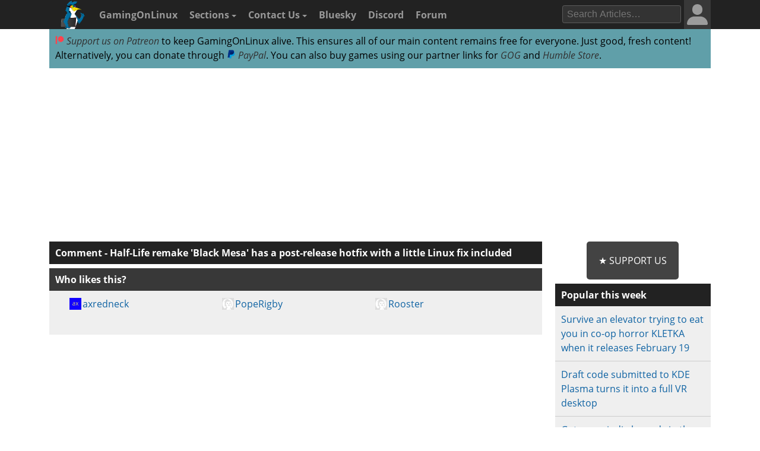

--- FILE ---
content_type: text/html; charset=utf-8
request_url: https://www.google.com/recaptcha/api2/aframe
body_size: 259
content:
<!DOCTYPE HTML><html><head><meta http-equiv="content-type" content="text/html; charset=UTF-8"></head><body><script nonce="PJoohf-XGL5HGoN-jkpXMA">/** Anti-fraud and anti-abuse applications only. See google.com/recaptcha */ try{var clients={'sodar':'https://pagead2.googlesyndication.com/pagead/sodar?'};window.addEventListener("message",function(a){try{if(a.source===window.parent){var b=JSON.parse(a.data);var c=clients[b['id']];if(c){var d=document.createElement('img');d.src=c+b['params']+'&rc='+(localStorage.getItem("rc::a")?sessionStorage.getItem("rc::b"):"");window.document.body.appendChild(d);sessionStorage.setItem("rc::e",parseInt(sessionStorage.getItem("rc::e")||0)+1);localStorage.setItem("rc::h",'1769434706023');}}}catch(b){}});window.parent.postMessage("_grecaptcha_ready", "*");}catch(b){}</script></body></html>

--- FILE ---
content_type: application/javascript
request_url: https://www.gamingonlinux.com/includes/jscripts/GOL/header.min.js?v=3.891
body_size: 11462
content:
function loadCSS(e){var t=document.createElement("link");t.setAttribute("rel","stylesheet"),t.setAttribute("type","text/css"),t.setAttribute("href",e),document.head.appendChild(t)}function image_compare(){var e;loadCSS("/includes/jscripts/cocoen/css/cocoen.min.css"),Promise.all([Promise.resolve($.cachedScript("/includes/jscripts/cocoen/js/cocoen.min.js")),Promise.resolve($.cachedScript("/includes/jscripts/cocoen/js/cocoen-jquery.min.js"))]).then(()=>{$(".cocoen").cocoen()})}function antiscrapernumbers(){return Math.floor(1e3*Math.random()+1)}function getCookie(e){var t=document.cookie.match("(^|;) ?"+e+"=([^;]*)(;|$)");return t?t[2]:null}function add_target_blank_to_external_links(){$('body a[href^="http"]').not('a[href*="'+location.hostname+'"]').attr({target:"_blank",rel:"noopener nofollow"})}function setCookie(e,t,a,i){var n="";i&&(n=i);var o=new Date;o.setTime(o.getTime()+864e5*a),document.cookie=e+"="+t+";path=/;expires="+o.toGMTString()+";secure;"+n}function deleteCookie(e){setCookie(e,"",-1)}function decodeEntities(e){var t=document.createElement("textarea");return t.innerHTML=e,t.value}function toggleLabels(e,t){var a=t,i=a.getDatasetMeta(e);i.hidden=null===i.hidden?!a.data.datasets[e].hidden:null,a.update()}function toggle_all_Labels(e){var t=e;t.data.datasets.forEach(function(e){e.hidden=!e.hidden}),t.update()}function getYouTubeID(e){var t;return null===(t=e.match(/(?:youtube\.com\/(?:[^\/]+\/.+\/|(?:v|e(?:mbed)?)\/|.*[?&]v=)|youtu\.be\/)([^"&?\/ ]{11})/i))?null:t[1]}function $_GET(e){var t={};return(window.location.href.replace(location.hash,"").replace(/[?&]+([^=&]+)=?([^&]*)?/gi,function(e,a,i){t[a]=void 0!==i?i:""}),e)?t[e]?t[e]:null:t}function disableFunction(){document.getElementById("send").disabled="true"}function validateEmail(e){return/[a-z0-9!#$%&'*+/=?^_`{|}~-]+(?:\.[a-z0-9!#$%&'*+/=?^_`{|}~-]+)*@(?:[a-z0-9](?:[a-z0-9-]*[a-z0-9])?\.)+[a-z0-9](?:[a-z0-9-]*[a-z0-9])?/.test(e)}function resetFormElement(e){e.wrap("<form>").closest("form").get(0).reset(),e.unwrap()}jQuery.cachedScript=function(e,t){return t=$.extend(t||{},{dataType:"script",cache:!0,url:e}),jQuery.ajax(t)},jQuery.fn.extend({insertAtCaret:function(e){return this.each(function(t){if(document.selection)this.focus(),document.selection.createRange().text=e,this.focus();else if(this.selectionStart||"0"==this.selectionStart){var a=this.selectionStart,i=this.selectionEnd,n=this.scrollTop;this.value=this.value.substring(0,a)+e+this.value.substring(i,this.value.length),this.focus(),this.selectionStart=a+e.length,this.selectionEnd=a+e.length,this.scrollTop=n}else this.value+=e,this.focus()})}}),jQuery.fn.outerHTML=function(){return this[0]?this[0].outerHTML:""},$(".countdown").length&&$.each($(".countdown"),function(e,t){var a=$(t).attr("data-machine-time"),i=$(t),n=new Date(a).getTime(),o=function(){var e=new Date().getTime(),t=n-e;return i.text(Math.floor(t/864e5)+" days "+Math.floor(t%864e5/36e5)+"h "+Math.floor(t%36e5/6e4)+"m "+Math.floor(t%6e4/1e3)+"s "),t<0&&(clearInterval(s),i.text("Countdown Expired")),o},s=setInterval(o(),1e3)}),jQuery.fn.scrollMinimal=function(e){var t=this.offset().top,a=this.outerHeight(!0),i=$(window).scrollTop(),n=$(window).height();t<i?e?$("body").animate({scrollTop:t},"slow","swing"):$(window).scrollTop(t):t+a>i+n&&(e?$("body").animate({scrollTop:t-n+a},"slow","swing"):$(window).scrollTop(t-n+a))},jQuery.fn.highlight=function(){$(this).each(function(){var e=$(this);$("<div/>").width(e.width()).height(e.height()).css({position:"absolute",left:e.offset().left,top:e.offset().top,"background-color":"#f4f4b7",opacity:".2","z-index":"9999999"}).appendTo("body").fadeOut(1e3).queue(function(){$(this).remove()})})};var slug_enabled=!1,current_url=$(location).attr("pathname")+$(location).attr("search");if("/admin.php?module=add_article"==current_url)var slug_enabled=!0;function slug(e){if(e=e||0,!0==slug_enabled||1==e){var t=document.getElementById("title").value;$.ajax({type:"POST",url:"/includes/ajax/slug.php",datatype:"text",data:{title:t},success:function(e){$("#slug").val(e)}})}}$(function(){$("#slug_edit").on("click",function(e){e.preventDefault(),slug_enabled=!1,document.getElementById("slug").removeAttribute("readonly")})}),$(function(){$("#slug_update").on("click",function(e){e.preventDefault(),slug(1)})}),$(function(){$(document).on("click",".trash",function(){var e=$(this).attr("id"),t=$(this).attr("data-type");$.ajax({type:"POST",url:"/includes/ajax/delete_image.php",data:{image_id:e,type:t},success:function(t){"YES"==t?($("div[id='"+e+"']").replaceWith('<div class="col-md-12" style="background-color: #15e563; padding: 5px;">Image Deleted</div>'),$(".uploads-"+e).val()&&$(".uploads-"+e).remove(),$("html, body").animate({scrollTop:$("#preview").offset().top},0)):alert("can't delete the row")}})})}),jQuery(document).ready(function(){let e=document.querySelector('#theme-slider1 input[type="checkbox"]'),t=document.querySelector('#theme-slider2 input[type="checkbox"]');function a(a){a.target.checked?(localStorage.setItem("theme","dark"),document.documentElement.setAttribute("data-theme","dark"),e.checked=!0,t.checked=!0):(localStorage.setItem("theme","light"),document.documentElement.setAttribute("data-theme","light"),e.checked=!1,t.checked=!1)}function i(e){var t;if(""!=e){if(null===(entered_url=window.prompt("Enter a valid URL. All posts with links go through mod approval first."))||""===entered_url)return null}else if(""===e){if(null===(entered_url=window.prompt("Enter a valid URL. All posts with links go through mod approval first."))||""===entered_url)return null;(null===(e=window.prompt("URL link text"))||""===e)&&(e="link")}return[entered_url,e]}add_target_blank_to_external_links(),$("form").submit(function(e){if(void 0!==e.originalEvent){var t=$(e.originalEvent.submitter);t.hasClass("is-submitting")?t.hasClass("is-submitting")&&e.preventDefault():(t.addClass("is-submitting"),$(this).find(":submit").addClass("pretend-disabled"))}}),$("button").click(function(e){$(this).hasClass("pretend-disabled")&&e.preventDefault()}),$(document).on("click",".btn.clipboard",function(e){e.preventDefault(),target=$(this).attr("data-clipboard-target"),$(target).focus(),$(target).select(),document.execCommand("copy")}),$("#just_published").length>0&&(localStorage.removeItem("tinymce-article-data"),localStorage.removeItem("tinymce-article-expiration")),"dark"==document.documentElement.getAttribute("data-theme")&&(void 0!==e&&(e.checked=!0),void 0!==t&&(t.checked=!0)),void 0!==e&&e.addEventListener("change",a,!1),void 0!==t&&t.addEventListener("change",a,!1),$(".octus-editor .styles").show(),$(document).keydown(function(e){if($(".bbcode_editor").is(":focus")){var t=$(":focus"),a=t.prop("selectionStart"),n=t.prop("selectionEnd"),o="";a!=n&&(o=t.val().slice(a,n)),e.ctrlKey&&(66===e.which&&(e.preventDefault(),$(t).insertAtCaret("[b]"+o+"[/b]")),73===e.which&&(e.preventDefault(),$(t).insertAtCaret("[i]"+o+"[/i]")),75===e.which&&(e.preventDefault(),entered_url=(popUpData=i(o))[0],ins="["+(o=popUpData[1])+"]("+entered_url+")",t.insertAtCaret(ins)),85===e.which&&(e.preventDefault(),$(t).insertAtCaret("[u]"+o+"[/u]")))}}),$(document).on("click",".octus-editor .styles .bb-button",function(e){var t=$(this).closest("div.octus-editor").find(".bbcode_editor"),a=t.prop("selectionStart"),n=t.prop("selectionEnd"),o="";if($(this).data("snippet"))t.insertAtCaret($(this).data("snippet"));else if($(this).data("tag")){if(a!=n&&(o=t.val().slice(a,n)),"ul"==$(this).data("tag")&&(o=(o="[li]"+o.replace(/\r\n/g,"\r\n[/li]").replace(/[\r\n]/g,"[/li]\r\n[li]")+"[/li]").replace(/\[li\] +/gm,"[li]")),"youtube"==$(this).data("tag")){var s=getYouTubeID(popupdata=youtube_url_bbcode(o));s?(ins="[youtube]"+s+"[/youtube]",t.insertAtCaret(ins)):alert("Not a correct YouTube URL!")}else"url"==$(this).data("tag")?(entered_url=(popUpData=i(o))[0],ins="["+(o=popUpData[1])+"]("+entered_url+")",t.insertAtCaret(ins)):"img"==$(this).data("tag")?(entered_url=(popUpData=i(o))[0],ins="!["+(o=popUpData[1])+"]("+entered_url+")",t.insertAtCaret(ins)):"code"==$(this).data("tag")?(0==o.length&&(o=" \n\n"),t.insertAtCaret("```"+o+"```")):t.insertAtCaret("["+$(this).data("tag")+"]"+o+"[/"+$(this).data("tag")+"]")}}),$("form").each(function(e){void 0!==$(this).attr("data-missing")&&$(this).attr("data-missing").length&&(field_name=$(this).attr("data-missing"),current_form=$(this).attr("id"),field_name.indexOf(",")>-1?(fields=field_name.split(","),$.each(fields,function(e,t){$("#"+current_form+" > input:text[name="+t+"], select[name="+t+"]").length&&$("#"+current_form+" > input:text[name="+t+"], select[name="+t+"]").css("border","2px solid red")})):$("#"+current_form+" > input:text[name="+field_name+"], select[name="+field_name+"]").length&&$("#"+current_form+" > input:text[name="+field_name+"], select[name="+field_name+"]").css("border","2px solid red"))}),$("#emoji-button").length&&$.cachedScript("/includes/jscripts/GOL/emoji_picker.js?v=4"),$(document).on("click",".highlight-element",function(e){var t=$(this).data("highlight-class");$("."+t).highlight()}),$(".dataTable").length&&($(".js-loading").show(),$.cachedScript("/includes/jscripts/DataTables/datatables.min.js").done(function(e,t){var a=document.createElement("link");a.href="/includes/jscripts/DataTables/datatables.min.css",a.rel="stylesheet",a.type="text/css",document.body.appendChild(a),a.onload=function(){crowdfundtable=$("#crowdfunded").DataTable({iDisplayLength:50,colReorder:!0}),$("#crowdfunded").on("page.dt",function(){$("html, body").animate({scrollTop:$(".crowdfunded-page-top").offset().top},300)}),$(".js-loading").replaceWith($(".dataTable-container").fadeIn(200)),crowdfundtable.draw();var e="";if($("#anticheat_table").length&&$_GET("search")){let t=window.location.search,a=new URLSearchParams(t);e=a.get("search")}$("#anticheat_table").DataTable({iDisplayLength:50,search:{search:e}})},a.onerror=function(){console.log("Couldn't load datatables fully.")}})),$(".remove_announce").on("click",function(e){e.preventDefault();var t=$(this).attr("data-announce-id"),a=$(this).attr("data-days"),i=60;void 0!==a&&!1!==a&&(i=a),setCookie("gol_announce_"+t,"set",i),$(this).closest(".announce").hide()}),$(document).on("click",".toggle-nav > a",function(e){e.preventDefault(),e.stopPropagation();var t=$(this).closest(".toggle-nav").children(".toggle-content");t.hasClass("toggle-active")?$(t).removeClass("toggle-active"):($(".toggle-content").removeClass("toggle-active"),$(t).addClass("toggle-active"))});var n=/^\s*[a-zA-Z0-9-_]+\s*$/;$(".keyup-char").keyup(function(){$("span.error-keyup-1").hide();var e=$(this).val();n.test(e)?$(this).parent().find(".register-warning").hide():$(this).parent().find(".register-warning").show()}),$(".keyup-char-email").keyup(function(){$("div.error-keyup-1").hide(),$("div.error-keyup-2").hide();var e=$(this).val();validateEmail(e)?($(this).parent().find(".register-warning").hide(),$(this).parent().find(".all-ok").show()):($(this).parent().find(".register-warning").show(),$(this).parent().find(".all-ok").hide())}),($(".select2").length||$(".select2-offscreen").length)&&(loadCSS("/includes/jscripts/select2/css/select2.min.css"),$.cachedScript("/includes/jscripts/select2/js/select2.full.min.js?v=4.13").done(function(e,t){$(".call-select-data").each(function(){var e=$(this).data("limit");$(this).select2({maximumSelectionLength:e,selectOnClose:!0,width:"100%",ajax:{url:"/includes/ajax/call_select_data.php",dataType:"json",delay:250,headers:{"X-Requested-With":"XMLHttpRequest"},data:function(e){var t=$(this).data("type");return{q:e.term,type:t}},processResults:function(e){return $(this.base),{results:$.map(e,function(e){return{id:e.id,text:e.text}})}},cache:!0},minimumInputLength:2})}),$("#articleGames").select2({selectOnClose:!0,width:"100%",ajax:{url:"/includes/ajax/gamesdb/search_games.php?return_type=option&type=all",dataType:"json",delay:250,data:function(e){return{q:e.term}},processResults:function(e){return{results:$.map(e,function(e){return{id:e.id,text:e.text}})}},cache:!0},minimumInputLength:2,containerCssClass:"articleGames",dropdownCssClass:"articleGames",templateSelection:v}),$(".genres_picker").select2({selectOnClose:!0,width:"100%",ajax:{url:"/includes/ajax/gamesdb/game_genres_ajax.php",dataType:"json",delay:250,data:function(e){return{q:e.term}},processResults:function(e){return{results:$.map(e,function(e){return{id:e.id,text:e.text}})}},cache:!0},minimumInputLength:2}),$(".game_picker").select2({selectOnClose:!0,width:"100%",ajax:{url:function(){if("games"==$(this).data("picker")){var e=null;return void 0!==$(this).data("type")&&(e="&type="+$(this).data("type")),"/includes/ajax/gamesdb/search_games.php?return_type=option"+e}if("devs"==$(this).data("picker"))return"/includes/ajax/gamesdb/search_devs.php"},dataType:"json",delay:250,data:function(e){return{q:e.term}},processResults:function(e){return{results:$.map(e,function(e){return{id:e.id,text:e.text}})}},cache:!0},minimumInputLength:2}),$("#cpu_picker").select2({selectOnClose:!0,width:"100%",ajax:{url:"/includes/ajax/cpu_ajax.php",dataType:"json",delay:250,data:function(e){return{q:e.term}},processResults:function(e){return{results:$.map(e,function(e){return $("#cpu_vendor_text").text(e.vendor),$("#cpu_vendor_value").val(e.vendor),{id:e.id,text:e.text}})}},cache:!0},minimumInputLength:2}),$(".call_usernames").select2({selectOnClose:!0,width:"100%",ajax:{url:function(){return"blocklist"==$(this).data("picker")?"/includes/ajax/call_usernames.php?block":"/includes/ajax/call_usernames.php"},dataType:"json",delay:250,data:function(e){return{q:e.term}},processResults:function(e){return{results:$.map(e,function(e){return{id:e.id,text:e.text}})}},cache:!0},minimumInputLength:2}),$(".call_user_groups").select2({selectOnClose:!0,width:"100%",ajax:{url:"/includes/ajax/call_user_groups.php",dataType:"json",delay:250,data:function(e){return{q:e.term}},processResults:function(e){return{results:$.map(e,function(e){return{id:e.id,text:e.text}})}},cache:!0},minimumInputLength:2}),$(".call_modules").select2({selectOnClose:!0,width:"100%",ajax:{url:"/includes/ajax/call_modules.php",dataType:"json",delay:250,data:function(e){return{q:e.term}},processResults:function(e){return{results:$.map(e,function(e){return{id:e.id,text:e.text}})}},cache:!0},minimumInputLength:2}),$("#bar-tag-select").select2({selectOnClose:!0,width:"100%",ajax:{url:"/includes/ajax/categories_ajax.php",dataType:"json",delay:250,data:function(e){return{q:e.term}},processResults:function(e){return{results:$.map(e,function(e){return{id:e.id,text:e.text}})}},cache:!0},minimumInputLength:2})}));var o=$("form.dirty-check");o.areYouSure({addRemoveFieldsMarksDirty:!0}),o.hasClass("initially-dirty")&&(o.find(":input:not(:submit):not(:button)").each(function(){var e=$(this),t=e.data("ays-orig");void 0!==t&&e.data("ays-orig",t+"__temp__")}),o.trigger("checkform.areYouSure"),o.find(":input:not(:submit):not(:button)").each(function(){var e=$(this),t=e.data("ays-orig");t&&t.endsWith("__temp__")&&e.data("ays-orig",t.replace(/__temp__$/,""))}),o.removeClass("initially-dirty")),o.on("submit",function(){o.removeClass("dirty"),$(window).off("beforeunload")});var s=2;$("#add-poll").click(function(){$("#pquestion").prop("disabled",!1),$(".poll-option").prop("disabled",!1),$("#addButton").prop("disabled",!1),$("#removeButton").prop("disabled",!1),$("#create-poll").show()}),$("#delete-poll").click(function(){$("#pquestion").prop("disabled",!0),$(".poll-option").prop("disabled",!0),$("#addButton").prop("disabled",!0),$("#removeButton").prop("disabled",!0),$("#create-poll").hide()}),$("#addButton").click(function(){s++;var e=$(document.createElement("div")).attr("id","TextBoxDiv"+s);e.after().html('<input type="text" name="poption[]" class="poll-option" id="option'+s+'" value="" />'),e.appendTo("#TextBoxesGroup")}),$("#removeButton").click(function(){$("#TextBoxDiv"+s).remove(),s--}),$("#tagline").length&&$("#tagline").val().length>0&&jQuery("#tagline-count").html("<em>Tagline Characters: "+$("#tagline").val().length+"/160</em>"),$("#title").length&&$("#title").val().length>0&&jQuery("#title-count").html("<em>Title Characters: "+$("#title").val().length+"/140</em>"),$("#tagline").keyup(function(){jQuery("#tagline-count").html("<em>Tagline Characters: "+$("#tagline").val().length+"/160</em>")}),$("#title").keyup(function(){jQuery("#title-count").html("<em>Title Characters: "+$("#title").val().length+"/140</em>")}),$("#title").length>0&&!0==slug_enabled&&(slug(),jQuery("#title").mousedown(slug),jQuery("#title").keyup(slug)),$("#photoimg").off("click").on("change",function(){$("#imageform").ajaxForm({beforeSubmit:function(){$("#imageloadstatus").show(),$("#imageloadbutton").hide()},success:function(e){$.each(e.data,function(t){$("#uploaded_media").prepend(e.data[t].output),$("#article_editor").append('<input class="uploads-'+e.data[t].media_id+'" type="hidden" name="uploads[]" value="'+e.data[t].media_id+'" />'),$("#imageloadstatus").hide(),$("#imageloadbutton").show(),resetFormElement($("#photoimg"))})},error:function(e){$("#uploaded_media").append(e.responseText),$("#imageloadstatus").hide(),$("#imageloadbutton").show(),resetFormElement($("#photoimg"))}}).submit()}),$("#itemdbuploadfield").off("click").on("change",function(){$("#itemdbmediaform").ajaxForm({beforeSubmit:function(){$("#imageloadstatus").show(),$("#imageloadbutton").hide()},success:function(e){$.each(e.data,function(t){$("#uploaded_media").append(e.data[t].output),$("#itemdbform").append('<input class="uploads-'+e.data[t].media_id+'" type="hidden" name="uploads[]" value="'+e.data[t].media_id+'" />'),$("#imageloadstatus").hide(),$("#imageloadbutton").show(),resetFormElement($("#itemdbuploadfield"))})},error:function(e){$("#uploaded_media").append(e),$("#imageloadstatus").hide(),$("#imageloadbutton").show(),resetFormElement($("#itemdbuploadfield"))}}).submit()}),$(document).on("click",".show_all_filter_list",function(e){e.preventDefault(),$(this).parent().parent("ul").children("li").removeClass("hidden"),$(this).parent().hide()}),$("#tagline_uploader").off("click").on("change",function(){$.ajax({url:"/includes/ajax/admin/article_media_upload.php",type:"POST",data:new FormData($("form#tagline_uploader")[0]),processData:!1,contentType:!1,cache:!1,dataType:"html",beforeSend:function(){$("#imageloadstatus2").show(),$("#imageloadbutton2").hide()}}).done(function(e){$("#imageloadstatus2").hide(),$("#imageloadbutton2").show(),$("#tagline_uploader").trigger("reset"),$("#preview2").html(e)}).fail(function(e,t,a){$("#imageloadstatus2").hide(),$("#imageloadbutton2").show(),$("#tagline_uploader").trigger("reset"),$("#preview2").html("Status: "+t+" Error: "+a),console.log("Status: "+t+" Error: "+a)})}),$(".lb-container").show(),$(document).on("click",".plusone",function(){var e=$(this).parents(".comment")[0],t=$(this).attr("data-id"),a=$(this).attr("data-author-id"),i=$(this).attr("data-article-id"),n=$(this).attr("data-topic-id"),o=$(this).attr("data-type"),s=$(this);$.post("/includes/ajax/like.php",{comment_id:t,author_id:a,article_id:i,topic_id:n,type:o,sta:s.find("span").text().toLowerCase()},function(a){var i=$(e).find(".plusone span"),n=$(e).find("a.plusone");if("comment"==a.type)var o="comment_id";else if("forum_topic"==a.type)var o="topic_id";else if("forum_reply"==a.type)var o="reply_id";var l=$("#"+t+" div.likes");if("liked"==a.result){var r=l.find(".total_likes"),c=l.find(".who-likes"),d=', <a class="who_likes" data-fancybox data-type="ajax" href="javascript:;" data-src="/includes/ajax/who_likes.php?'+o+"="+t+'">Who?</a>';r.text(a.total),c.html(d),"none"==$(l).css("display")&&l.show(),n.attr("title","Unlike"),i.text("Unlike").removeClass("like").addClass("unlike")}else if("unliked"==a.result){var r=l.find(".total_likes"),c=l.find(".who-likes"),d="";a.total>0?(d=', <a class="who_likes" data-fancybox data-type="ajax" href="javascript:;" data-src="/includes/ajax/who_likes.php?'+o+"="+t+'">Who?</a>',r.text(a.total),c.html(d)):l.hide(),n.attr("title","Like"),i.text("Like").removeClass("unlike").addClass("like")}else"nope"==a.result&&s.qtip({content:{text:'You need to be <a href="/index.php?module=login">logged in</a> to like a post. Or <a href="/index.php?module=register">register</a> to become a GOL member'},position:{my:"bottom center",at:"top center"},style:{classes:"qtip-bootstrap qtip-shadow"},hide:{delay:2e3},show:!0})})}),$(document).on("click",".plusarticle",function(){var e=$(this).parents(".article_likes")[0],t=$(this).attr("data-id"),a=$("#article-likes"),i=$(this).attr("data-type"),n=$(this);$.post("/includes/ajax/like.php",{article_id:t,type:i,sta:n.find("span").text().toLowerCase()},function(i){var o=a.text().replace(" Likes","");if("liked"==i.result){o=parseInt(o)+1,a.html('<a class="who_likes" data-fancybox data-type="ajax" href="javascript:;" data-src="/includes/ajax/who_likes.php?article_id='+t+'">'+o+" Likes</a>");var s=$(e).find(".plusarticle span");s.text("Unlike").removeClass("like").addClass("unlike")}if("unliked"==i.result){var l='<a class="who_likes" data-fancybox data-type="ajax" href="javascript:;" data-src="/includes/ajax/who_likes.php?article_id='+t+'">'+(o=parseInt(o)-1)+" Likes</a>";o>0?a.html(l):o<=0&&a.html("0 Likes");var s=$(e).find(".plusarticle span");s.text("Like").removeClass("unlike").addClass("like")}else"nope"==i.result&&n.qtip({content:{text:'You need to be <a href="/index.php?module=login">logged in</a> to like a post. Or <a href="/index.php?module=register">register</a> to become a GOL member'},position:{my:"bottom center",at:"top center"},style:{classes:"qtip-bootstrap qtip-shadow"},hide:{delay:2e3},show:!0})})}),$(".bookmark-content").click(function(e){e.preventDefault();var t=$(this).data("id"),a=$(this).data("type"),i=$(this).data("method"),n=$(this).data("page"),o=$(this).data("parent-id"),s=$(this);$.post("/includes/ajax/bookmark-content.php",{id:t,type:a,method:i,parent_id:o},function(e){"added"==e.result?"comment"==a||"forum_reply"==a||"forum_topic"==a?(s.data("method","remove"),s.addClass("bookmark-saved"),s.attr("title","Remove Bookmark")):"article"==a&&(s.children().addClass("bookmark-saved"),s.data("method","remove"),s.attr("title","Remove Bookmark")):(e.result="removed","usercp"!=n?"comment"==a||"forum_reply"==a||"forum_topic"==a?(s.data("method","add"),s.removeClass("bookmark-saved"),s.attr("title","Bookmark")):"article"==a&&(s.data("method","add"),s.children().removeClass("bookmark-saved"),s.attr("title","Bookmark")):"usercp"==n&&s.parent().parent().parent().fadeOut(500))})}),jQuery("#notifications").on("click",".delete_notification",function(e){e.preventDefault();var t=jQuery(this).attr("data-note-id");jQuery.post("/includes/ajax/delete-notification.php",{note_id:t},function(e){var a;1===(a="string"==typeof e?jQuery.parseJSON(e):e).result&&jQuery("#note-"+t).fadeOut(500,function(){jQuery(this).remove()})})}),$(".delete_admin_notification").click(function(e){e.preventDefault();var t=$(this).data("note-id");confirm("Are you sure you want delete that admin notification? These are important and should be kept 99% of the time.")&&$.post("/includes/ajax/admin/delete-admin-notification.php",{note_id:t},function(e){1==(e=JSON.parse(e)).result&&($("#note-"+t).find("span").remove(),$("#note-"+t).fadeOut(500))})}),$(".delete_warning").click(function(e){e.preventDefault();var t=$(this).data("note-id"),a=$(this).data("user-id");$.post("/includes/ajax/delete-warning.php",{note_id:t,user_id:a},function(e){1==(e=JSON.parse(e)).result&&($("#note-"+t).find("span").remove(),$("#note-"+t).fadeOut(500))})}),$(".poll_content").on("click",".close_poll",function(){var e=$(this).data("poll-id");$.post("/includes/ajax/close_poll.php",{poll_id:e},function(t){1==t.result?($(".poll_content").load("/includes/ajax/poll_results.php",{poll_id:e}),window.alert("Poll closed!")):2==t.result&&window.alert("Sorry, I am unable to do that.")})}),$(".poll_content").on("click",".open_poll",function(){var e=$(this).data("poll-id");$.post("/includes/ajax/open_poll.php",{poll_id:e},function(t){1==t.result?($(".poll_content").load("/includes/ajax/poll_results.php",{poll_id:e}),window.alert("Poll opened!")):2==t.result?($(".poll_content").load("/includes/ajax/poll_options.php",{poll_id:e}),window.alert("Poll opened!")):3==t.result&&window.alert("Sorry, I am unable to do that.")})}),$(".poll_content").on("click",".results_button",function(){var e=$(this).data("poll-id");$(".poll_content").load("/includes/ajax/poll_results.php",{poll_id:e})}),$(".poll_content").on("click",".poll_button_vote",function(){var e=$(this),t=$(this).data("poll-id"),a=$(this).data("option-id");$.post("/includes/ajax/poll_vote.php",{poll_id:t,option_id:a},function(a){1==a.result?$(".poll_content").load("/includes/ajax/poll_results.php",{poll_id:t}):2==a.result?window.alert("Sorry, but voting is closed!"):3==a.result?window.alert("Sorry, but you have already voted in this poll!"):(e.text("Try again later, something broke").attr("disabled","disabled"),setTimeout(function(){e.removeAttr("disabled")},2e3))})}),$(".poll_content").on("click",".back_vote_button",function(){var e=$(this).data("poll-id");$(".poll_content").load("/includes/ajax/poll_options.php",{poll_id:e})}),$(document).on("click",".claim_key",function(e){e.preventDefault();var t=$(this),a=$(this).attr("data-game-id");$(this).attr("data-key-id")&&$(this).attr("data-key-id"),$.post("/includes/ajax/claim_key.php",{giveaway_id:a,key_id:null},function(e){1==e.result&&$("#key-area").text("Here's your key: "+e.key),2==e.result&&$("#key-area").text("All keys have gone, sorry!"),3==e.result&&$("#key-area").text("You have to login to redeem a key!"),4==e.result&&$("#key-area").text("This giveaway is only for supporters!"),5==e.result&&t.replaceWith("That key has already been taken by someone else, sorry!"),6==e.result&&$("#key-area").text("You have already claimed one!")})}),$(document).on("click","#pc_info_update",function(e){e.preventDefault(),$.post("/includes/ajax/pc-info-update.php",function(e){1==e.result&&($("#pc_info_done").show(),$("#pc_info_done").html("Thank you, your PC info has been updated!"))})}),$(document).on("change",".steamstats_line_width",function(e){e.preventDefault(),picked_width=$(this).val(),linuxonly.config.data.datasets[0].borderWidth=parseInt(picked_width),linuxonly.update(),$.each(Chartdistros_combined.config.data.datasets,function(e,t){Chartdistros_combined.config.data.datasets[e].borderWidth=parseInt(picked_width)}),console.log(Chartdistros_combined.config.data.datasets),Chartdistros_combined.update(),$.each(Chartlanguages.config.data.datasets,function(e,t){Chartlanguages.config.data.datasets[e].borderWidth=parseInt(picked_width)}),Chartlanguages.update(),$.each(Chartlanguages_linux.config.data.datasets,function(e,t){Chartlanguages_linux.config.data.datasets[e].borderWidth=parseInt(picked_width)}),Chartlanguages_linux.update(),$.each(Chartthreesome.config.data.datasets,function(e,t){Chartthreesome.config.data.datasets[e].borderWidth=parseInt(picked_width)}),Chartthreesome.update()}),$(document).on("click",".grab-yt-thumb",function(e){e.preventDefault();var t=$(this).data("itemid"),a=getYouTubeID($("input[name=trailer]").val());$.ajax({type:"GET",url:"/includes/youtube_image_proxy.php",dataType:"json",data:{aid:t,id:a,type:"itemdb"},success:function(e){$(".youtube-thumb-url").val(e.file_url)}})}),$("#generate_preview").click(function(){var e=$(this).data("article-id");$.post("/includes/ajax/generate_preview_code.php",{article_id:e}).done(function(e){$("#preview_code").val(e)})}),$(document).on("click","#subscribe-link",function(e){e.preventDefault();var t=$(this).attr("data-sub"),a=$(this).attr("data-article-id");$.post("/includes/ajax/subscribe-article.php",{type:t,"article-id":a},function(e){var t=JSON.parse(e);"subscribed"==t.result?($("#subscribe-link").attr("data-sub","unsubscribe"),$("#subscribe-link").attr("href","/index.php?module=articles_full&amp;go=unsubscribe&amp;article_id="+a),$("#subscribe-link span").text("Unsubscribe from comments")):"unsubscribed"==t.result&&($("#subscribe-link").attr("data-sub","subscribe"),$("#subscribe-link").attr("href","/index.php?module=articles_full&amp;go=subscribe&amp;article_id="+a),$("#subscribe-link span").text("Subscribe to comments"))})}),$(document).on("click",".show_blocked",function(e){e.preventDefault();var t=$(this).attr("data-comment-id");$(".hidden_comment.r"+t).show(),$(".hidden_comment.r"+t).highlight(),$(this).addClass("hide_blocked").removeClass("show_blocked"),$(this).children("span").addClass("minus").removeClass("plus")}),$(document).on("click",".hide_blocked",function(e){e.preventDefault();var t=$(this).attr("data-comment-id");$(".hidden_comment.r"+t).fadeOut(500),$(this).addClass("show_blocked").removeClass("hide_blocked"),$(this).children("span").addClass("plus").removeClass("minus")}),$(document).on("change",".forum-topic-head select",function(e){var t=$(this).find(":selected").attr("value");""!=t&&(location.href=t)});var l=[],r=0;function c(e,t){let a="normal";"/admin.php"===window.location.pathname&&(a="admin"),$.ajax({type:"POST",url:"/includes/ajax/post_comment.php",dataType:"json",data:{type:"reload",article_id:t,page:e,area:a},success:function(e){"done"===e.result?($(".comments").replaceWith(e.comments),$(".lb-container").show(),$(".box.comments").get(0).scrollIntoView(),g($(".comments .comment_quote")),$('input[name="csrf"]').val(e.csrf_token)):"error"===e.result&&console.log(e.message)}})}function d(e,t,a){let i=new URL(window.location.href),n=1,o=i.pathname.match(/\/page=(\d+)/);o&&(n=parseInt(o[1],10));let s=i.pathname.replace(/\/page=\d+\/?$/,"").replace(/\/$/,""),d;if((d=new URL(1===e?i.origin+s:i.origin+s+`/page=${e}`)).hash="comments",1===a){if(l.push(n),0===r){let u=new URL(i.origin+s);u.hash="comments",history.replaceState({article_page:1,article_id:t},document.title,u.toString()),r=1}history.pushState({article_page:e,article_id:t},document.title,d.toString())}c(e,t)}window.addEventListener("popstate",function(e){e.state&&e.state.article_page&&c(e.state.article_page,e.state.article_id)}),$(document).on("click","#linuxonly_toggle",function(e){e.preventDefault(),display_event_labels=!0!==display_event_labels,(linuxonly=Chart.getChart("linuxonly")).destroy(),show_linuxonly(display_event_labels)}),$(document).on("change",".article-pagination.head-list-position select, .pagination-dropdown",function(e){if(console.log($(this).attr("data-type")),"article"==$(this).attr("data-type")){var t=$(this).find(":selected"),a=t.attr("data-page"),i=$(this).closest(".article-pagination").data("article-id");d(a,i,1)}else{var t=$(this).find(":selected"),n=t.val();window.location=n}}),$(document).on("click",".article-pagination .pagination a, .article-pagination a",function(e){e.preventDefault();var t=$(this).attr("data-page"),a=$(this).closest(".article-pagination").data("article-id");t&&!isNaN(t)&&parseInt(t,10)>0&&d(parseInt(t,10),a,1)}),$(document).on("click","#send",function(e){e.preventDefault();var t="/includes/ajax/post_comment.php",a=$(this).closest("form");$.ajax({type:"POST",url:t,dataType:"json",data:$("#comment_form").serialize(),success:function(e){("done"==e.result||"approvals"==e.result)&&($.ajax({type:"POST",url:t,dataType:"json",data:{type:"reload",article_id:e.article_id,page:e.page,area:"normal"},success:function(e){"done"==e.result&&($(".comments").replaceWith(e.comments),$('input[name="csrf"]').val(e.csrf_token),$("#comment").val("")),"error"==e.result&&alert(e.message)}}).done(function(){g($(".comments .comment_quote")),$(".comments #r"+e.comment_id).scrollMinimal(),$(".comment.r"+e.comment_id).addClass("highlighted-comment"),$(".lb-container").show(),$(a).removeClass("dirty")}),"approvals"==e.result&&($("#comment_form").hide(),alert(e.message))),"error"==e.result&&alert(e.message)}}).done(function(){$("#send").prop("disabled",!1)})}),$(document).on("click",".gallery_item",function(){var e=$(this).data("filename"),t=$(this).data("id");if(0==$("#draft_id").length)var a=0;else var a=$("#draft_id").val();$("#preview2").html('<img src="/uploads/tagline_gallery/'+e+'" alt="image" />'),$.fancybox.close(),$.post("/includes/ajax/gallery_tagline_sessions.php",{id:t,filename:e,draft_id:a})}),$(document).on("click","#preview_text_button",function(){var e=$(".bbcode_editor").val();$(".pm_text_preview").load("/includes/ajax/call_bbcode.php",{text:e},function(){$(".preview_pm").show(),$(".cocoen").cocoen(),$("#preview").scrollMinimal(),$(".preview_pm").highlight()})}),$(".admin_article_comment_button").click(function(e){e.preventDefault();var t=$(this).closest("form");$.ajax({type:"POST",url:"/includes/ajax/article_comment_pagination.php",dataType:"json",data:$("#admin_comment").serialize(),success:function(e){"done"==e.result&&($(".comments").load("/includes/ajax/article_comment_pagination.php",{type:"reload",article_id:e.article_id,page:e.page},function(){$(t).removeClass("dirty"),$(".comments #r"+e.comment_id).scrollMinimal(),$(".comments").highlight()}),$("#comment").val("")),"error"==e.result&&alert(e.message)}}).done(function(){$(".admin_article_comment_button").prop("disabled",!1)})}),$(".send_admin_comment").click(function(e){e.preventDefault();var t=$(this).closest("form");$.ajax({type:"POST",url:"/includes/ajax/admin/admin_home_comment.php",dataType:"json",data:t.serialize(),success:function(e){"done"==e.result?($(t).removeClass("dirty"),$("."+e.type+"_text").val(""),$("."+e.type+"_comments_list").html(e.text),$("."+e.type+"_comments_div").highlight()):alert(e.message)}})}),$(document).on("click",".conflict_confirmed",function(e){var t=$(this).closest("form");$.ajax({type:"POST",url:"/includes/ajax/admin/article_conflict_session.php",dataType:"json",data:t.serialize(),success:function(e){"done"==e.result?$(".box.warning.message").fadeOut(500):alert(e.message)}})}),$("#preview_chart").click(function(){var e=document.getElementById("chart_form"),t=new FormData(e);$.ajax({url:"/includes/ajax/preview_chart.php",data:t,cache:!1,processData:!1,contentType:!1,type:"POST",headers:{"X-Requested-With":"XMLHttpRequest"},success:function(e){$(".chart_preview").html(e)}})});var u=$(".labels").length,p=$(".colours").length,h=$(".data").length;$(document).on("click","#add_label",function(){u++,p++,h++,$("#label_container").append('<div id="label-'+u+'" class="input-field box fleft" style="width: 50%"><span class="addon">Label #'+u+':</span><input type="text" class="labels" name="labels[]" placeholder="label '+u+'" /></div><div id="colour-'+u+'" class="input-field box fleft" style="width: 50%"><span class="addon">Colour #'+u+':</span><input class="colours" type="text" name="colours[]" placeholder="#ffffff" /></div>'),!0==$("#chart_grouped").prop("checked")?$("#data_container").append('<div id="data-'+h+'" class="box">Data for Label #'+h+'<textarea class="data" name="data[]" cols="100" rows="10"></textarea></div>'):$("#data_container").append('<div id="data-'+h+'" class="box">Data for Label #'+h+'<input class="data" type="text" name="data[]" /></div>')}),$(document).on("click","#remove_label",function(){$("#label-"+u).remove(),$("#colour-"+p).remove(),$("#data-"+h).remove(),u--,p--,h--}),$(document).on("click","#chart_grouped",function(){!0==$(this).prop("checked")?$("input.data").each(function(){var e=$(this).attr("name"),t=$(document.createElement("textarea")).attr("class","data").attr("name",e).attr("rows",10);$(this).replaceWith(t)}):$("textarea.data").each(function(){var e=$(this).attr("name"),t=$(document.createElement("input")).attr("class","data").attr("name",e).attr("type","text");$(this).replaceWith(t)})}),$(".cocoen").length&&image_compare(),$(".admin_preview_article").click(function(e){e.preventDefault(),tinymce.triggerSave(),"none"==$("#article_preview").css("display")?$.ajax({type:"POST",url:"/includes/ajax/admin/preview_article.php",data:$("#article_editor").serialize(),success:function(e){$("#article_preview").html(e),image_compare(),gol_affiliates(),$("#article_preview").show(),$(".admin_preview_article").html("Close Preview"),$.isFunction($.fn.scrollMinimal)&&$("#article_preview").scrollMinimal()}}):($("#article_preview").hide(),$(".admin_preview_article").html("Preview"))}),$(document).on("click",".quote_function",function(e){e.preventDefault();var t=$(this).attr("data-id"),a=$(this).attr("data-type");$.ajax({type:"POST",url:"/includes/ajax/quote_comment.php",dataType:"json",data:{id:t,type:a},success:function(e){if("done"==e.result){content="[quote="+e.username+"]"+decodeEntities(e.text),content+="[/quote]";var t=$("#comment").val();$("#comment").val(t+content),$("#comment").scrollMinimal()}"error"==e.result&&alert(e.message)}})}),$(document).on("click",".logout_link",function(e){e.preventDefault(),confirm("Are you sure you want to logout?")&&(window.location="/index.php?Logout")}),jQuery(".comment-body a, .profile_info a").filter(function(){return this.hostname&&this.hostname!==location.hostname}).click(function(e){confirm("You are about to proceed to an external website:\n\n"+jQuery(this).attr("href")+"\n\nWe are not responsible for its contents, so visit at your own risk. If you believe this link breaks our rules, please hit the report button.")||e.preventDefault()}),$(document).on("click",".correction-button",function(e){e.preventDefault();var t=$(this).attr("formaction");confirm("Are you sure you wish to send a correction report instead of a comment? This is for pointing out article errors.")&&($(this).closest("form").attr("action",t),$(this).closest("form").submit())}),$("#comment_form").on("keydown",function(e){e.ctrlKey&&13===e.keyCode&&$("#comment_form").trigger("submit")});var m="&plus; Click to view long quote ",f=$(".comment_quote").length;function g(e=!1){(e=e||$(".comments .comment_quote")).each(function(e){var t=$(this).text(),a=$(this).outerHTML();if(t.length>600){var i=$(this).find("cite span.username").first().text(),n="";i.length>0&&(n="from "+i);var o='<span class="morecontent">'+a+'</span><a href="" class="morelink">'+m+n+"</a><br />";$(this).replaceWith(o)}if(e+1===f&&window.location.hash){var s=window.location.hash.substring(1);s.indexOf("r")>=0&&void 0!==$("#"+s)[0]&&$("#"+s)[0].scrollIntoView()}})}function v(e){return e.id?$("<span>"+e.text+' (<a href="/itemdb/app/'+e.id+'" target="_blank">Item DB Link</a>)</span>'):e.text}g(),$(".article p, .article ul, .article li, .article a").each(function(){$(this).addClass("gol"+antiscrapernumbers())}),$(document).on("click",".morelink",function(e){e.preventDefault();var t=$(this).prev().find("cite span.username").first().text(),a="";return t.length>0&&(a="from "+t),$(this).hasClass("less")?($(this).removeClass("less"),$(this).html(m+a)):($(this).addClass("less"),$(this).html("&minus; Click to hide long quote "+a)),$(this).prev().toggle(),!1}),$(".clear-games").on("click",function(e){e.preventDefault();var t=$(this).data("field-id");$("#"+t).val(null).trigger("change")}),$(".clear-username").on("click",function(e){e.preventDefault(),$(".main_user_search_forum").val(null).trigger("change")}),$(document).on("change","#game_filters",function(e){var t,a,i=$("#game_filters");if("all"==i.attr("name"))var n="/includes/ajax/gamesdb/display_all_games.php",o="all-list";$.ajax({type:"GET",url:n,data:{filters:i.serialize(),game_id:t,q:a},success:function(e){$(i).removeClass("dirty"),$("div."+o).html(e),$("div."+o).highlight(),$("#sale-search").easyAutocomplete(sale_search_options)}})}),$(document).on("click",".filter-title .filter-link",function(){($content=($header=$(this)).closest(".filter-box").find(".filter-content")).slideToggle(500),$header.first().find("span").toggleClass("caret-down caret-right")}),$(document).on("click",".hidden-details .show, .hidden-details .hide",function(e){e.preventDefault(),$(this).closest(".hidden-details").find(".details").toggle(),$(this).hide(),"hide"==$(this).attr("class")&&$(this).closest(".hidden-details").find(".show").show(),"show"==$(this).attr("class")&&$(this).closest(".hidden-details").find(".hide").show()}),$("#small_pic").off("click").on("change",function(){$("#small_pic").ajaxForm({target:"#preview2",beforeSubmit:function(){$("#imageloadstatus2").show(),$("#imageloadbutton2").hide()},success:function(){$("#imageloadstatus2").hide(),$("#imageloadbutton2").show(),resetFormElement($("#photoimg2"))},error:function(){$("#imageloadstatus2").hide(),$("#imageloadbutton2").show(),resetFormElement($("#photoimg2"))}}).submit()}),$("#featured_pic").off("click").on("change",function(e){$("#featured-load-status").show(),$("#featured-load-button").hide(),e.preventDefault();var t=$(this)[0],a=$(this).attr("action");$.ajax({type:"POST",url:a,processData:!1,contentType:!1,dataType:"json",data:new FormData(t),success:function(e){$("#featured-load-status").hide(),$("#featured-load-button").show(),$("#featured-preview").html(e.data[0].output),$("#itemdbform").append('<input class="uploads-'+e.data[0].media_id+'" type="hidden" name="uploads[]" value="'+e.data[0].media_id+'" /><input class="uploads-'+e.data[0].media_id+'" type="hidden" name="featured" value="'+e.data[0].media_id+'" />')}})}),$(document).on("click",".games-pagination .pagination a",function(e){e.preventDefault();var t=$("#game_filters");if("all"==t.attr("name"))var a="/includes/ajax/gamesdb/display_all_games.php",i="all-list";var n=$(this).attr("data-page");$.ajax({type:"GET",url:a,data:{page:n,filters:t.serialize()},success:function(e){$("div."+i).html(e),$("div."+i).highlight(),$("div."+i).scrollMinimal(),$("#free-search").easyAutocomplete(free_search_options)}})}),$(document).on("click","#free-search-form div.eac-item",function(e){e.preventDefault();var t=$(this).text();$.ajax({type:"GET",url:"/includes/ajax/gamesdb/display_free.php",data:{q:t},success:function(e){$("div.free-list").html(e),$("div.free-list").highlight(),$("#free-search").easyAutocomplete(free_search_options)}})}),$(document).on("click",".img_anim",function(e){e.preventDefault();var t=$(this).attr("href"),a=$(this).find("img:first-child"),i=$(this).find("img:first-child").attr("src");if(-1!==i.indexOf("jpg")){a.css({opacity:.3});var n=$('<div class="gif-loader"></div>');n.css({position:"relative",display:"inline-block",width:a.width(),height:a.height(),backgroundPosition:"center center",backgroundImage:"url(/templates/default/images/bigloader.gif)",backgroundRepeat:"no-repeat"}),a.wrap(n),$('<img src="'+t+'">').on("load",function(){a.closest(".gif-loader").replaceWith('<img src="'+t+'" />')})}else a.attr("src",i.replace(".gif","_static.jpg"))}),$(document).on("click",".accept_video",function(e){e.preventDefault();var t=$(this).attr("data-video-id");$(this).closest(".hidden_video").replaceWith('<div class="youtube-embed-wrapper" style="position:relative;padding-bottom:56.25%;padding-top:30px;height:0;overflow:hidden"><iframe allowfullscreen="" frameborder="0" height="360" src="https://www.youtube-nocookie.com/embed/'+t+'?rel=0" style="position:absolute;top:0;left:0;width:100%;height:100%" width="640"></iframe></div>'),setCookie("gol_youtube_consent","yup",90)}),$(document).on("click",".accept_external_media",function(e){e.preventDefault();var t=$(this).attr("data-media-url");$(this).closest(".info_box").replaceWith('<img itemprop="image" src="'+t+'" class="img-responsive" alt="" />')}),$(document).on("click",".accept_external_media_all_comment",function(e){e.preventDefault(),$(".accept_external_media_all_comment").each(function(e,t){var a=$(this).attr("data-media-url");$(this).closest(".external_media_consent_box_comment").replaceWith('<img itemprop="image" src="'+a+'" class="img-responsive" alt="" />')}),setCookie("gol_external_media_consent","yup",90)}),$(document).on("click","#youtube-cookie-slider",function(e){this.checked?(setCookie("gol_youtube_consent","yup",90),$(".youtube_status_text").text("On")):($("#youtube-cookie-slider").prop("checked",!1),$(".youtube_status_text").text("Off"),setCookie("gol_youtube_consent","nope",90))}),$(document).on("click","#external-media-cookie-slider",function(e){this.checked?(setCookie("gol_external_media_consent","yup",90),$(".external_media_status_text").text("On")):($("#external-media-cookie-slider").prop("checked",!1),$(".external_media_status_text").text("Off"),setCookie("gol_external_media_consent","nope",90))}),$(document).on("change","#policy_agree, #spam_list, #rules_agree",function(e){$("#policy_agree").is(":checked")&&$("#spam_list").is(":checked")&&$("#rules_agree").is(":checked")?$(".reg-button").attr("disabled",!1):$(".reg-button").attr("disabled",!0)}),document.getElementById("register-form")&&$("#username").bind("keyup",function(e){var t=$("#username").val();$.ajax({type:"GET",url:"/includes/ajax/call_usernames.php",data:{exact:1,username:t},success:function(e){!0==e?jQuery("#username-notice").show():jQuery("#username-notice").hide()}})}),$(document).on("click",".load_more_likes",function(e){e.preventDefault();var t=$(this),a=Number(t.attr("data-page")),i=t.attr("data-type");$.ajax({type:"GET",url:"/includes/ajax/who_likes.php?load_more&"+i+"&page="+a,dataType:"json",success:function(e){"done"==e.result?(t.attr("data-page",a+1),t.parent().parent().before(e.new_users),e.last_page==a&&t.remove()):console.log("Loading Error")},error:function(e,t,a){console.log("AJAX ERROR",t,a),console.log("Response text:",e.responseText)}})}),$(document).on("click",".load_admin_notifications",function(e){e.preventDefault();var t=$(this),a=$(this).attr("data-last-id");$.ajax({type:"GET",url:"/includes/ajax/admin/load_notifications.php",data:{last_id:a},success:function(e){"done"==e.result&&($(".notifications-list").append(e.text),t.attr("data-last-id",e.last_id),0==e.total_left&&t.replaceWith("None left!"))}})});let b=document.querySelectorAll('a[href^="https://store.steampowered.com/app/"]');$(b).each(function(e){if(!$(this).is('[href*="?curator_clanid=4218320"')&&!$(this).closest(".comments-sponsor").length>0){var t=$(this).attr("href");$(this).attr("href",t+"?curator_clanid=4218320")}}),"function"==typeof window.gol_affiliates&&gol_affiliates()});